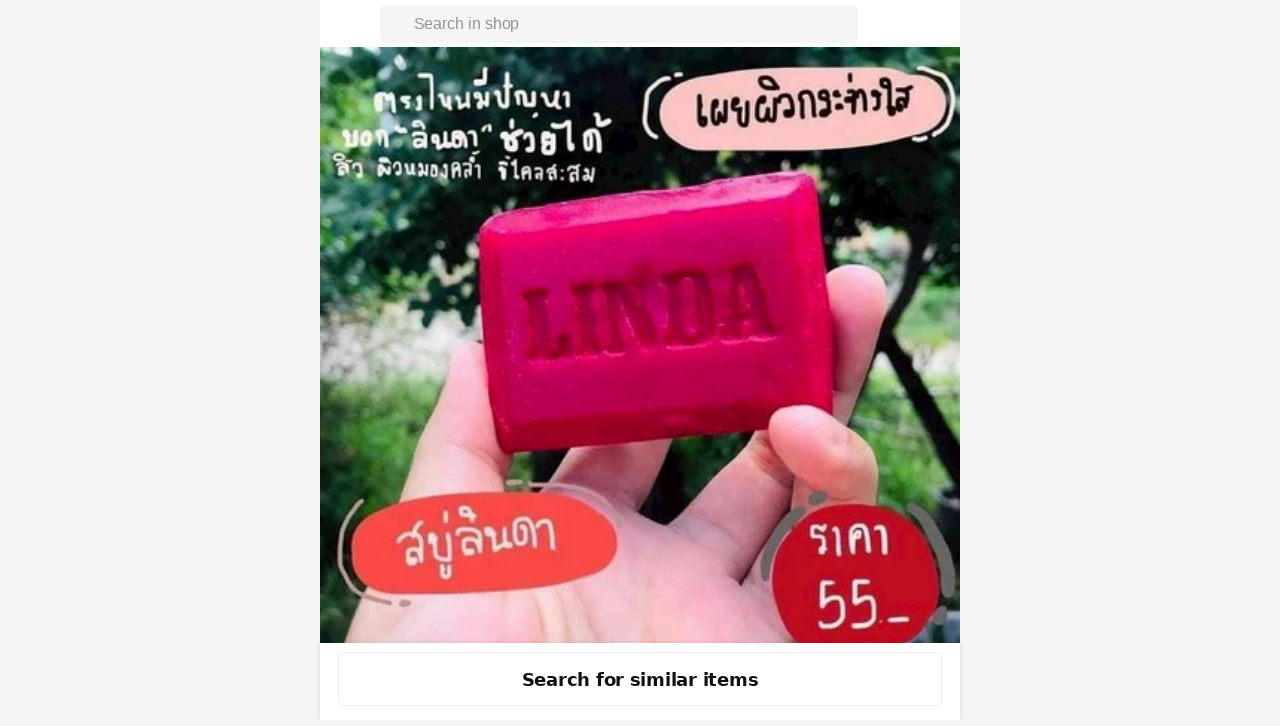

--- FILE ---
content_type: text/css
request_url: https://shopping-v2.line-scdn.net/2.2.7/_nuxt/_productId_.3gYDBggk.css
body_size: 378
content:
[data-v-523e1808] .product-description iframe,[data-v-523e1808] .product-description img{display:inline-block;margin:16px 0;width:100%}[data-v-523e1808] .product-description li,[data-v-523e1808] .product-description ol,[data-v-523e1808] .product-description ul{padding-left:1.5rem}[data-v-523e1808] .product-description li:before{display:inline-block;margin-left:-1.5rem;margin-right:.3rem;text-align:right;width:1.2rem}[data-v-523e1808] .product-description ol li{counter-increment:list}[data-v-523e1808] .product-description ol li:before{content:counter(list,decimal) ". "}[data-v-523e1808] .product-description ul li:before{content:"•"}


--- FILE ---
content_type: text/javascript
request_url: https://shopping-v2.line-scdn.net/2.2.7/_nuxt/DSQglqe4.js
body_size: 298
content:
import{e3 as o,aB as t,x as i}from"./CqEHdioK.js";const h={id:0,shopName:"",shopId:0,imgUrl:"",defaultTab:o.PRODUCT,productDisplay:"",searchId:"",premiumId:"",randomId:"",isShowGallery:!1,brandType:"",hasRlp:!1,conversion:{conversionId:"",purchaseConversionLabel:"",addtocartConversionLabel:""},vacation:{status:!1,startedAt:"",endedAt:""},sellerStatus:t.NORMAL,isTerminate:!1,isVacation:!1,friendCount:0,sortSoldOut:"NONE",lineTagId:"",hasGift:!1,hasMyPayment:!1,hasTrustBadge:!1,hasLineAdsConversion:!1,hasMessenger:!1,itemsSold:0},r={products:[],isFilterGift:!1},n=i("shopInfoShore",{state:()=>({shop:h,shopState:r}),getters:{getShopInfo:s=>s.shop,isShopTerminatedOrSuspend:s=>s.shop?.sellerStatus==="SUSPENDED"||s.shop?.isTerminate,isShopUnavailable(){return!this.shop?.hasMyPayment&&!this.isShopTerminatedOrSuspend},isShopVacation(){return this.shop?.hasMyPayment&&this.shop?.vacation?.status&&!this.isShopTerminatedOrSuspend},isShowLinePoint:s=>s.shop?.hasRlp,getShopState:s=>s.shopState,isShopSuspend(){return this.shop?.sellerStatus===t.SUSPENDED},shopInfoReady:()=>new Promise(s=>{n().$subscribe((e,a)=>{a.shop.id&&s()},{immediate:!0})})},actions:{setShop(s){const e=s.shopId?s.shopId:s.id||0;this.shop={...this.shop,...s,id:e}},setShopState(s){this.shopState=s}}});export{n as u};


--- FILE ---
content_type: text/javascript
request_url: https://shopping-v2.line-scdn.net/2.2.7/_nuxt/CHR49oI4.js
body_size: 446
content:
import{bf as r,cs as t,bb as o,l as s}from"./CqEHdioK.js";const u={ADD_WISH_LIST:"AddWishList"},d={VIEW_ITEM_DETAIL:"ViewItemDetail",ADD_TO_CART:"AddToCart",INITIATE_CHECKOUT:"InitiateCheckOut",PURCHASE:"Purchase",CONVERSION:"Conversion",PAGE_VIEW:"page_view"};function i(){const e=r.get("_ldtag");return e?JSON.parse(e)?.ldtag_cl??"":""}function C(){return{url:(location.href||"").substring(0,2048),title:document.title||"",referrer:document.referrer||""}}function a(){return r.get("__lt__cid")||""}function I(){const e=i(),n=a();return n||e?{browserId:n,...e&&{clickId:e}}:{}}function f(e){return{key:`conversion:send#hash=${t(e)}`,fire:()=>o(s().public.conversionApi,{path:"/conversion-api/v1/track-conversion",method:"POST",body:e,auth:!0})}}export{u as C,d as S,I as a,C as g,f as u};


--- FILE ---
content_type: text/javascript
request_url: https://shopping-v2.line-scdn.net/2.2.7/_nuxt/RtpdB5vD.js
body_size: 36
content:
import{cs as t,bb as i,l as r}from"./CqEHdioK.js";function p(o){return{key:`promotions:products#hash=${t(o)}`,fire:()=>i(r().public.scheduleProductApi,{path:"/spd/api/v1/promotions/best-price",method:"POST",body:o,auth:!0,redirectToMaintenance:!1,redirectToError:!1})}}function u(o,s=!1){return{key:`shop:${o.shopId}:promotions#hash=${t(o)}`,fire:()=>i(r().public.scheduleProductApi,{path:"/spd/api/v1/shops/:shopId/promotions",params:{shopId:o.shopId},query:{limit_products:o?.limitProducts??0,limit_promotions:o.limitPromotions??10,include_on_schedule:o.includeOnSchedule??!1},auth:!1,redirectToError:s})}}function d(o,s=!1){return{key:`promotions:${o.promotionId}:products#hash=${t(o)}`,fire:()=>i(r().public.scheduleProductApi,{path:"/spd/api/v1/promotions/:promotionId/products",params:{promotionId:o.promotionId},auth:!0,redirectToError:!1,fullPageLoading:s})}}export{u as a,d as b,p as u};


--- FILE ---
content_type: text/javascript
request_url: https://shopping-v2.line-scdn.net/2.2.7/_nuxt/DYCxAEi-.js
body_size: 426
content:
import{p as M,U as T,m as U,a as O,R as s,e8 as p,K as g}from"./CqEHdioK.js";import{_ as a}from"./DR44uOXs.js";function A(){const{$i18n:o}=M(),t=T(),f=U(),m=O(()=>f.name?.toString()||""),c={ended:{[s.MY_CART]:{title:o.t("storefront.modal.spd.promotion.ended.title"),content:o.t("storefront.modal.spd.promotion.ended.content"),confirm:o.t("storefront.modal.spd.promotion.ended.button")},[s.CHECKOUT]:{title:o.t("storefront.modal.spd.promotion.ended.title"),content:o.t("storefront.modal.spd.promotion.ended.validation.content"),confirm:o.t("storefront.modal.spd.promotion.ended.validation.button"),cancel:o.t("storefront.modal.spd.promotion.ended.validation.cancel")},[s.PRODUCT]:{title:o.t("storefront.modal.spd.promotion.ended.title"),content:o.t("storefront.modal.spd.promotion.ended.content"),confirm:o.t("storefront.modal.spd.promotion.ended.button")}},soldout:{[s.MY_CART]:{title:o.t("storefront.modal.spd.promotion.soldout.title"),content:o.t("storefront.modal.spd.promotion.soldout.validation.content"),confirm:o.t("storefront.modal.spd.promotion.soldout.button")},[s.CHECKOUT]:{title:o.t("storefront.modal.spd.promotion.soldout.title"),content:o.t("storefront.modal.spd.promotion.soldout.validation.content"),confirm:o.t("storefront.modal.spd.promotion.soldout.button")},[s.PRODUCT]:{title:o.t("storefront.modal.spd.promotion.soldout.title"),content:o.t("storefront.modal.spd.promotion.soldout.content"),confirm:o.t("storefront.modal.spd.promotion.soldout.button")}},reached:{[s.MY_CART]:{title:o.t("storefront.modal.spd.promotion.reached.purchase.limit.title"),content:o.t("storefront.modal.spd.promotion.reached.purchase.limit.my.content"),confirm:o.t("storefront.modal.spd.promotion.reached.purchase.limit.my.button")},[s.CHECKOUT]:{title:o.t("storefront.modal.spd.promotion.reached.purchase.limit.title"),content:o.t("storefront.modal.spd.promotion.reached.purchase.limit.place.order.content"),confirm:o.t("storefront.modal.spd.promotion.reached.purchase.limit.place.order.button"),cancel:o.t("storefront.modal.spd.promotion.reached.purchase.limit.place.order.cancel")},[s.PRODUCT]:{title:o.t("storefront.modal.spd.promotion.reached.purchase.limit.title"),content:o.t("storefront.modal.spd.promotion.reached.purchase.limit.content"),confirm:o.t("storefront.modal.spd.promotion.reached.purchase.limit.product.button"),cancel:o.t("storefront.modal.spd.promotion.reached.purchase.limit.product.cancel")}}};function u(r="",n=!0,e,i,l){const d=c.ended[r||m.value];t.open(a,{...d,props:l,showIconClose:!1,slot:p,slotProps:{width:140,height:140},onConfirm:()=>{e&&e(),n&&t.close()},onCancel:()=>{i&&i(),n&&t.close()}})}function h(r="",n=!0,e,i,l){const d=c.soldout[r||m.value];t.open(a,{...d,props:l,showIconClose:!1,slot:g,slotProps:{width:140,height:140},onConfirm:()=>{e&&e(),n&&t.close()},onCancel:()=>{i&&i(),n&&t.close()}})}function C(r="",n=!0,e,i,l){const d=c.reached[r||m.value];t.open(a,{...d,props:l,showIconClose:!1,slot:p,slotProps:{width:140,height:140},onConfirm:()=>{e&&e(),n&&t.close()},onCancel:()=>{i&&i(),n&&t.close()}})}function P(r=!0,n,e){t.open(a,{title:o.t("storefront.modal.spd.promotion.price.update.title"),content:o.t("storefront.modal.spd.promotion.price.update.content"),confirm:o.t("storefront.modal.spd.promotion.price.update.button"),showIconClose:!1,slot:p,slotProps:{width:140,height:140},onConfirm:()=>{n&&n(),r&&t.close()},onCancel:()=>{e&&e(),r&&t.close()}})}function b(r=!0,n,e){t.open(a,{title:o.t("storefront.modal.spd.promotion.price.available.title"),content:o.t("storefront.modal.spd.promotion.price.available.content"),confirm:o.t("storefront.modal.spd.promotion.price.available.button"),showIconClose:!1,slot:p,slotProps:{width:140,height:140},onConfirm:()=>{n&&n(),r&&t.close()},onCancel:()=>{e&&e(),r&&t.close()}})}function v(r,n=!0,e,i){const l=o.t("storefront.modal.spd.promotion.purchase.limit.title",{value:r.quantity}),d=o.t("storefront.modal.spd.promotion.purchase.limit.content",{value:r.limitQuantity}),w=m.value===s.PRODUCT?{confirm:o.t("storefront.modal.spd.promotion.purchase.limit.button"),cancel:o.t("storefront.modal.spd.promotion.purchase.limit.cancel")}:{confirm:o.t("storefront.modal.spd.promotion.purchase.limit.button")};t.open(a,{title:l,content:d,...w,showIconClose:!1,slot:p,slotProps:{width:140,height:140},onConfirm:()=>{e&&e(),n&&t.close()},onCancel:()=>{i&&i(),n&&t.close()}})}function R(){t.close()}return{openModalPromotionEnded:u,openModalPromotionSoldOut:h,openModalPromotionReachedPurchaseLimit:C,openModalPromotionPriceAvailable:b,openModalPromotionPriceUpdate:P,openModalPromotionPurchaseLimit:v,close:R}}export{A as u};


--- FILE ---
content_type: application/javascript
request_url: https://static.line-scdn.net/lui/edge/versions/1.15.1/lui-navigation-bar.js
body_size: 5382
content:
import { r, c as o, s, $, o as o$1 } from './luivendor.js';
import { e } from './ldsg-input.js';
import { a as menuStyleMixin, f as platformMixin, l as lifeCycleMixin, M as MENU_STYLES, e as shouldUseLaicon, h as canUseShrink, i as getLineVersion, p as propertyInvalid, P as PLATFORM } from './luishared.js';

const CUSTOM_ELEMENT_NAME = 'lui-navigation-bar';
const CUSTOM_ELEMENT_NAME_FOR_NAVIGATION_BACK = 'lui-navigation-back';
const CUSTOM_ELEMENT_NAME_FOR_ICON = 'lui-icon';
const DEFAULT_NAVIGATION_BAR_HEIGHT = '44px';
const LEVEL = {
    DEFAULT: 1,
    MAX: 2,
    MIN: 0,
};

function __decorate(decorators,target,key,desc){var c=arguments.length,r=c<3?target:desc===null?desc=Object.getOwnPropertyDescriptor(target,key):desc,d;if(typeof Reflect==="object"&&typeof Reflect.decorate==="function")r=Reflect.decorate(decorators,target,key,desc);else for(var i=decorators.length-1;i>=0;i--)if(d=decorators[i])r=(c<3?d(r):c>3?d(target,key,r):d(target,key))||r;return c>3&&r&&Object.defineProperty(target,key,r),r;}

var style = r `
  :host {
    --lui-navigation-bar-width: 100%;
    --lui-navigation-bar-height: ${o(DEFAULT_NAVIGATION_BAR_HEIGHT)};
    --lui-navigation-bar-z-index: 99;
    --lui-navigation-bar-center-max-width: 37.5%;
    /* --lui-navigation-bar-padding */
    /* --lui-navigation-bar-background-color */
    /* --lui-navigation-bar-color */

    position: fixed;
    top: 0;
    width: var(--lui-navigation-bar-width);
    z-index: var(--lui-navigation-bar-z-index);
    max-width: 100vw;
  }

  :host([menu-style='lightTranslucent']) {
    --liff-title-text-color: #ffffff;
    --liff-title-background-color: rgba(255, 255, 255, 0);
  }

  :host([menu-style='darkTranslucent']) {
    --liff-title-text-color: #ffffff;
    --liff-title-background-color: rgba(255, 255, 255, 0);
  }

  :host([menu-style='darkIcon']) {
    --liff-title-text-color: #ffffff;
    --liff-title-background-color: #000000;
  }

  .container {
    transition-property: height, max-height;
    transition-duration: 0.4s;
    transition-timing-function: cubic-bezier(0.42, 0, 0.58, 1);
    width: 100%;
    font-family: /* English */ -apple-system, BlinkMacSystemFont, 'Segoe UI',
      'Roboto', 'Ubuntu', 'Helvetica Neue', 'Helvetica', 'Arial',
      /* other languages */ 'Hiragino Sans', 'PingFang TC', 'Thonburi',
      'Noto Sans', 'Noto Sans CJK JP', 'Noto Sans CJK KR', 'Noto Sans CJK TC',
      sans-serif;
    height: var(--lui-navigation-bar-height);
    max-height: var(--lui-navigation-bar-height);
    padding-top: constant(safe-area-inset-top); /* iOS 11.0-11.2 */
    padding-top: env(safe-area-inset-top); /* iOS 11.2+ */
  }

  .container:after {
    display: block;
    content: '';
    clear: both;
  }

  .left,
  .center,
  .right {
    height: var(--lui-navigation-bar-height);
    max-height: var(--lui-navigation-bar-height);
    display: flex;
    align-items: center;
  }

  .left {
    transform-origin: center;
    transition-property: opacity, transform;
    transition: 0.4s cubic-bezier(0.42, 0, 0.58, 1);
    opacity: 1;
    position: relative;
    z-index: 1;
    padding-left: var(--lui-navigation-bar-padding, 18px);
    justify-content: flex-start;
    // font-size: 24px;
  }

  .right {
    transform-origin: center;
    transition-property: opacity, transform;
    transition: 0.4s cubic-bezier(0.42, 0, 0.58, 1);
    opacity: 1;
    position: relative;
    z-index: 1;
    padding-right: var(--lui-navigation-bar-padding, 18px);
    justify-content: flex-end;
    font-size: 24px;
  }

  .center {
    transform-origin: center;
    transition: all 0.4s cubic-bezier(0.42, 0, 0.58, 1);
    width: 100%;
    min-width: 0;
    font-size: 17px;
    font-weight: bold;
  }

  .wrapper {
    display: inline-block;
    max-width: var(--lui-navigation-bar-center-max-width);
    max-height: var(--lui-navigation-bar-height);
    line-height: var(--lui-navigation-bar-height);
    overflow: hidden;
    white-space: nowrap;
    text-overflow: ellipsis;
  }

  .container[data-shrink='true'] {
    --lui-navigation-bar-height: 34px !important;
  }
  .container.is-android[data-shrink='true'] {
    padding: var(--android-safe-area-inset-top, 0px) 0px 0px !important;
  }
  .container[data-shrink='true'] > .center {
    --lui-navigation-bar-height: 34px !important;
    font-size: 11px;
  }
  .container[data-shrink='true'] > .left,
  .container[data-shrink='true'] > .right {
    opacity: 0;
    user-select: none;
    pointer-events: none;
    transform: scale(calc(11 / 17));
  }

  .container.plain {
    color: var(
      --lui-navigation-bar-color,
      var(--liff-title-text-color, #000000)
    );
    background-color: var(
      --lui-navigation-bar-background-color,
      var(--liff-title-background-color, #ffffff)
    );
  }

  .container.light {
    color: var(
      --lui-navigation-bar-color,
      var(--liff-title-text-color, #000000)
    );
    background-color: var(
      --lui-navigation-bar-background-color,
      var(--liff-title-background-color, #ffffff)
    );
  }

  .container.lightTranslucent {
    color: var(
      --lui-navigation-bar-color,
      var(--liff-title-text-color, #ffffff)
    );
    background-color: var(
      --lui-navigation-bar-background-color,
      var(--liff-title-background-color, rgba(255, 255, 255, 0))
    );
  }

  .container.darkTranslucent {
    color: var(
      --lui-navigation-bar-color,
      var(--liff-title-text-color, #ffffff)
    );
    background-color: var(
      --lui-navigation-bar-background-color,
      var(--liff-title-background-color, rgba(255, 255, 255, 0))
    );
  }

  .container.lightIcon {
    color: var(
      --lui-navigation-bar-color,
      var(--liff-title-text-color, #000000)
    );
    background-color: var(
      --lui-navigation-bar-background-color,
      var(--liff-title-background-color, #ffffff)
    );
  }

  .container.darkIcon {
    color: var(
      --lui-navigation-bar-color,
      var(--liff-title-text-color, #ffffff)
    );
    background-color: var(
      --lui-navigation-bar-background-color,
      var(--liff-title-background-color, #000000)
    );
  }

  slot[name='center']::slotted(*),
  .title {
    display: inline;
    margin: 0;
    padding: 0;
    border: 0;
    outline: 0;
    font-weight: inherit;
    font-style: inherit;
    font-size: 100%;
    font-family: inherit;
    vertical-align: middle;
  }

  ::slotted(img) {
    object-fit: contain;
  }

  ::slotted(a) {
    text-decoration: none;
    color: rgb(0, 122, 255);
  }

  /* iOS related implementation */

  /*
   * From LUI 1.5.0, we also need to start to support android safe area in universal design
   * because CP may want to use this design even if users are using Android devices
   */
  .container.is-universal {
    /* iOS 11.0-11.2 */
    padding-top: calc(
      var(--android-safe-area-inset-top, 0px) + constant(safe-area-inset-top)
    );
  }

  /* iOS 11.2+ */
  @supports (padding-top: env(safe-area-inset-top)) {
    .container.is-universal {
      padding-top: calc(
        var(--android-safe-area-inset-top, 0px) + env(safe-area-inset-top)
      );
    }
  }

  .container.is-universal .left {
    float: left;
  }

  .container.is-universal .right {
    float: right;
  }

  .container.is-universal .center {
    position: absolute;
    justify-content: center;
  }

  /* LUI 1.1 level related settings for iOS */

  .container.is-universal[data-level='1'] .left {
    width: 60px;
  }

  .container.is-universal[data-level='1'] .right {
    width: 60px;
  }

  .container.is-universal[data-level='1'] .center {
    --lui-navigation-bar-center-max-width: calc(100% - (60px * 2));
  }

  .container.is-universal[data-level='2'] .left {
    width: 96px;
  }

  .container.is-universal[data-level='2'] .right {
    width: 96px;
  }

  .container.is-universal[data-level='2'] .center {
    --lui-navigation-bar-center-max-width: calc(100% - (96px * 2));
  }

  /* LUI 1.2 level settings for LightIcon/DarkIcon iOS */

  .container.is-universal.lightIcon[data-level='1'] .left,
  .container.is-universal.darkIcon[data-level='1'] .left {
    padding-left: var(--lui-navigation-bar-padding, 4px);
    width: 40px;
  }

  .container.is-universal.lightIcon[data-level='1'] .right,
  .container.is-universal.darkIcon[data-level='1'] .right {
    padding-right: var(--lui-navigation-bar-padding, 4px);
    width: 40px;
  }

  .container.is-universal.lightIcon[data-level='1'] .center,
  .container.is-universal.darkIcon[data-level='1'] .center {
    --lui-navigation-bar-center-max-width: calc(
      100% - (40px * 2) - (var(--lui-navigation-bar-padding, 4px) * 2)
    ); /* icon size = 40px + padding = 4px */
  }

  .container.is-universal.lightIcon[data-level='2'] .left,
  .container.is-universal.darkIcon[data-level='2'] .left {
    padding-left: var(--lui-navigation-bar-padding, 4px);
    width: 80px;
  }

  .container.is-universal.lightIcon[data-level='2'] .right,
  .container.is-universal.darkIcon[data-level='2'] .right {
    padding-right: var(--lui-navigation-bar-padding, 4px);
    width: 80px;
  }

  .container.is-universal.lightIcon[data-level='2'] .center,
  .container.is-universal.darkIcon[data-level='2'] .center {
    --lui-navigation-bar-center-max-width: calc(
      100% - (80px * 2) - (var(--lui-navigation-bar-padding, 4px) * 2)
    ); /* icon size = 40px + 40px + padding = 4px */
  }

  /* Android related implementation */

  /* LUI 1.1 level related settings for android */
  /* for older version of menuStyle, the style should be the same with iOS */

  /*
   * Because at first when we are going to introduce these new menu styles into LINE application,
   * our Android version was not with the same height of iOS version, we need to add this special
   * padding to make them look the same.
   *
   * "plain" & "light" & "lightTranslucent" & "darkTranslucent"
   */
  .container.is-android {
    padding: 4px 0;
  }

  .container.is-android .left {
    float: left;
  }

  .container.is-android .right {
    float: right;
  }

  .container.is-android .center {
    position: absolute;
    justify-content: center;
  }

  .container.is-android[data-level='1'] .left {
    width: 60px;
  }

  .container.is-android[data-level='1'] .right {
    width: 60px;
  }

  .container.is-android[data-level='1'] .center {
    --lui-navigation-bar-center-max-width: calc(100% - (60px * 2));
  }

  .container.is-android[data-level='2'] .left {
    width: 96px;
  }

  .container.is-android[data-level='2'] .right {
    width: 96px;
  }

  .container.is-android[data-level='2'] .center {
    --lui-navigation-bar-center-max-width: calc(100% - (96px * 2));
  }

  .container.is-android.light,
  .container.is-android.lightTranslucent,
  .container.is-android.darkTranslucent,
  .container.is-universal.light[data-real-platform="android"], /* 1.7.0, iOS design on android */
  .container.is-universal.lightTranslucent[data-real-platform="android"],
  .container.is-universal.darkTranslucent[data-real-platform="android"] {
    padding: 4px 0;

    /*
     * LUI 1.3.1+
     *
     * From Android 10.16.0+, all the FullFlex related menuStyle
     * light & lightTranslucent & darkTranslucent & lightIcon & darkIcon
     * will make the status bar invisible, there are some limitations
     * so LUI cant receive the "safe-area-inset-top" value.
     *
     * In order to solve this, android team provides another new CSS variable which is the max height
     * of status bar and notch bar.
     *
     * Note, this CSS variable is only used for any view without status bar in Android.
     */
    padding-top: calc(
      var(--android-safe-area-inset-top, 0px) + 4px
    ); /* height of android is 44px + 4px + (4px + safe-area-inset-top) */
  }

  /* LUI 1.2 level settings for LightIcon/DarkIcon android */

  .container.is-android.darkIcon,
  .container.is-android.lightIcon,
  .container.is-universal.darkIcon[data-real-platform="android"], /* 1.7.0, iOS design on android */
  .container.is-universal.lightIcon[data-real-platform="android"] {
    display: flex;
    padding: 6px 0; /* height of android is 44px + 6px + 6px = 56px */

    /*
     * LUI 1.3.1+
     *
     * From Android 10.16.0+, all the FullFlex related menuStyle
     * light & lightTranslucent & darkTranslucent & lightIcon & darkIcon
     * will make the status bar invisible, there are some limitations
     * so LUI cant receive the "safe-area-inset-top" value.
     *
     * In order to solve this, android team provides another new CSS variable which is the max height
     * of status bar and notch bar.
     *
     * Note, this CSS variable is only used for any view without status bar in Android.
     */
    padding-top: calc(
      var(--android-safe-area-inset-top, 0px) + 6px
    ); /* height of android is 44px + 6px + (6px + safe-area-inset-top) */
  }

  .container.is-android.darkIcon .left,
  .container.is-android.lightIcon .left {
    width: auto;
  }

  .container.is-android.darkIcon .right,
  .container.is-android.lightIcon .right {
    width: auto;
  }

  .container.is-android.darkIcon .center,
  .container.is-android.lightIcon .center {
    position: relative;
    justify-content: flex-start;
    margin-left: 12px;
  }

  .container.is-android.darkIcon .wrapper,
  .container.is-android.lightIcon .wrapper {
    max-width: 100%;
  }

  .container.is-android.lightIcon[data-level='1'] .left,
  .container.is-android.darkIcon[data-level='1'] .left {
    padding-left: var(--lui-navigation-bar-padding, 4px);
  }

  .container.is-android.lightIcon[data-level='1'] .right,
  .container.is-android.darkIcon[data-level='1'] .right {
    padding-right: calc(
      40px + var(--lui-navigation-bar-padding, 4px)
    ); /* icon size = 40px + padding = 4px */
  }

  .container.is-android.lightIcon[data-level='2'] .left,
  .container.is-android.darkIcon[data-level='2'] .left {
    padding-left: var(--lui-navigation-bar-padding, 4px);
  }

  .container.is-android.lightIcon[data-level='2'] .right,
  .container.is-android.darkIcon[data-level='2'] .right {
    padding-right: calc(
      40px + 40px + var(--lui-navigation-bar-padding, 4px)
    ); /* icon size = 40px + 40px + padding = 4px */
  }

  /* 1.7.0, android design on ios */
  .container.is-android.light[data-real-platform='universal'],
  .container.is-android.lightTranslucent[data-real-platform='universal'],
  .container.is-android.darkTranslucent[data-real-platform='universal'],
  .container.is-android.darkIcon[data-real-platform='universal'],
  .container.is-android.lightIcon[data-real-platform='universal'] {
    /* iOS 11.0-11.2 */
    padding-top: calc(
      var(--android-safe-area-inset-top, 0px) + constant(safe-area-inset-top)
    );
    padding-bottom: 0;
  }

  /* iOS 11.2+ */
  @supports (padding-top: env(safe-area-inset-top)) {
    /* 1.7.0, android design on ios */
    .container.is-android.light[data-real-platform='universal'],
    .container.is-android.lightTranslucent[data-real-platform='universal'],
    .container.is-android.darkTranslucent[data-real-platform='universal'],
    .container.is-android.darkIcon[data-real-platform='universal'],
    .container.is-android.lightIcon[data-real-platform='universal'] {
      padding-top: calc(
        var(--android-safe-area-inset-top, 0px) + env(safe-area-inset-top)
      );
      padding-bottom: 0;
    }
  }

  @media (prefers-reduced-motion) {
    .container,
    .left,
    .center,
    .right {
      transition: none;
    }
  }
`;

const BaseClass = menuStyleMixin(platformMixin(lifeCycleMixin(s)));
/**
 * LUI Navigation Bar
 *
 * @element lui-navigation-bar
 *
 * @slot left - This is the slot to put buttons in the left part
 * @slot center - This is the slot to put title
 * @slot right - This is the slot to put buttons in the right part
 *
 * @cssprop [--lui-navigation-bar-width=100%]
 * @cssprop [--lui-navigation-bar-height=44px]
 * @cssprop [--lui-navigation-bar-z-index=99]
 * @cssprop [--lui-navigation-bar-center-max-width=37.5%]
 * @cssprop [--lui-navigation-bar-background-color]
 * @cssprop [--lui-navigation-bar-padding]
 * @cssprop [--lui-navigation-bar-color]
 */
class LUINavigationBar extends BaseClass {
    constructor() {
        super();
        /**
         * This is the title that you want to show.
         * @attr
         * @type {String}
         */
        this.title = '';
        this._level = LEVEL.DEFAULT;
        /**
         * @attr
         * @type {Boolean}
         * @default false
         */
        this.shrinkable = false;
        /**
         * @attr
         * @type {Boolean}
         * @default false
         */
        this.shrink = false;
        this._scrollTop = document.body.scrollTop || document.documentElement.scrollTop || 0;
        this._touchStart = 0;
        this._delayOver = false;
        this._getFilteredElementsByTagName = (tagName) => {
            var _a;
            const slots = (_a = this.shadowRoot) === null || _a === void 0 ? void 0 : _a.querySelectorAll('slot');
            return [].map
                .call(slots, (slot) => {
                const nodes = slot.assignedNodes({ flatten: true });
                return nodes.map((node) => {
                    let targetNodes = [];
                    if (node.tagName === tagName.toUpperCase()) {
                        targetNodes.push(node);
                    }
                    else {
                        const foundChildren = node.querySelectorAll(tagName);
                        targetNodes = [].slice.call(foundChildren);
                    }
                    return targetNodes;
                });
            })
                .flat(2);
        };
        this._getLaiconAndNavigationBack = () => {
            var _a;
            const slots = (_a = this.shadowRoot) === null || _a === void 0 ? void 0 : _a.querySelectorAll('slot');
            return [].map
                .call(slots, (slot) => {
                const nodes = slot.assignedNodes({ flatten: true });
                return nodes.map((node) => {
                    let targetNodes = [];
                    if (node.hasAttribute('data-laicon-version') ||
                        node.tagName.toLowerCase() === 'lui-navigation-back') {
                        targetNodes.push(node);
                    }
                    else {
                        const foundChildren = node.querySelectorAll(`svg[data-laicon-version]`);
                        targetNodes = [].slice.call(foundChildren);
                    }
                    return targetNodes;
                });
            })
                .flat(2);
        };
        this._getFilteredLUINavigationBackElements = () => {
            return this._getFilteredElementsByTagName(CUSTOM_ELEMENT_NAME_FOR_NAVIGATION_BACK);
        };
        this._updateLUIBackButtons = () => {
            const backButtons = this._getFilteredLUINavigationBackElements();
            [].forEach.call(backButtons, (backButton) => {
                backButton.setAttribute('menu-style', this.menuStyle);
            });
        };
        this._updateIcons = () => {
            let color;
            switch (this.menuStyle) {
                case MENU_STYLES.DARK_TRANSLUCENT:
                case MENU_STYLES.DARK_ICON:
                    color = '#ffffff';
                    break;
                default:
                    color = '#111111';
                    break;
            }
            if (shouldUseLaicon()) {
                const icons = this._getLaiconAndNavigationBack();
                [].forEach.call(icons, (icon) => {
                    icon.setAttribute('style', `fill: var(--liff-title-text-color, ${color})`);
                });
            }
            else {
                const icons = this._getFilteredElementsByTagName(CUSTOM_ELEMENT_NAME_FOR_ICON);
                [].forEach.call(icons, (icon) => {
                    icon.setAttribute('color', `var(--liff-title-text-color, ${color})`);
                });
            }
        };
        this._updateShrink = () => {
            const isSupportedMenuStyle = this.menuStyle === MENU_STYLES.LIGHT_ICON || this.menuStyle === MENU_STYLES.DARK_ICON;
            if (!isSupportedMenuStyle || !canUseShrink() || !this.shrinkable || this._scrollTop < 0 || !this._delayOver) {
                return;
            }
            const st = document.scrollingElement ? document.scrollingElement.scrollTop : document.documentElement.scrollTop;
            const isScrollDown = this._scrollTop < st;
            const isThresholdSatisfied = Math.abs(this._touchStart - st) >= 24;
            const isEnough = st >= 24;
            // prevent Safari overscroll bounce
            if (document.body.clientHeight - document.documentElement.scrollTop - window.innerHeight <= 0) {
                this._scrollTop = st <= 0 ? 0 : st;
                return;
            }
            // Trigger 1. navbar should not be shrinked < 24px
            if (!isEnough && this.shrink) {
                this._handleExpand();
                this._scrollTop = st <= 0 ? 0 : st;
                return;
            }
            // Trigger 2. threshold(delta-y) should be over or eqt 24px
            // with JavaScript, we can not get delta-y so we handle it by saving scrollTop value on touchstart and figuring out offset
            if (isThresholdSatisfied) {
                if (isEnough && isScrollDown && !this.shrink) {
                    this._handleShrink();
                }
                else if (isEnough && !isScrollDown && this.shrink) {
                    this._handleExpand();
                }
            }
            this._scrollTop = st <= 0 ? 0 : st;
        };
        this._handleShrink = () => {
            if (getLineVersion()) {
                location.href = "liff://navigationui/collapse";
            }
            this.requestUpdate();
            this.shrink = true;
        };
        this._handleExpand = () => {
            if (getLineVersion()) {
                location.href = "liff://navigationui/expand";
            }
            this.requestUpdate();
            this.shrink = false;
        };
        this._handleTouchStart = () => {
            const st = document.scrollingElement ? document.scrollingElement.scrollTop : document.body.scrollTop || document.documentElement.scrollTop;
            this._touchStart = st;
        };
        this._shrinkHeader = () => {
            this._updateShrink();
        };
        this._delay = () => {
            setTimeout(() => {
                this._delayOver = true;
            }, 5000);
        };
        this._handleBfcache = (event) => {
            // if bfcache enabled,
            if (!event.persisted) {
                return;
            }
            this._delayOver = false;
            setTimeout(() => {
                this._delayOver = true;
            }, 1000);
        };
        this._getCenterTemplate = (title) => {
            if (title) {
                return $ ` <h1 class="title">${title}</h1> `;
            }
            return $ ` <slot name="center"></slot> `;
        };
        this._shrinkHeader = this._shrinkHeader.bind(this);
        this._updateShrink = this._updateShrink.bind(this);
        // default values
        this.title = '';
        this.level = LEVEL.DEFAULT;
        this.shrinkable = false;
        this.shrink = false;
        this.menuStyle = MENU_STYLES.LIGHT;
        this._scrollTop =
            document.body.scrollTop || document.documentElement.scrollTop;
    }
    /**
     * Based on the scenario, you need to set related levels to have correct paddings.
     * The behavior of level is different than universal and android design,
     * so please check the behavior before using it.
     * @attr
     * @type {Number}
     * @default 1
     */
    get level() {
        return this._level;
    }
    set level(value) {
        if (value <= LEVEL.MAX && value >= LEVEL.MIN) {
            const oldLevel = this.level;
            this._level = value;
            this.requestUpdate('level', oldLevel);
        }
        else {
            propertyInvalid(CUSTOM_ELEMENT_NAME, 'level');
        }
    }
    static get styles() {
        return [style];
    }
    connectedCallback() {
        super.connectedCallback();
        this._delay();
        window.addEventListener('pageshow', this._handleBfcache);
        window.addEventListener('scroll', this._shrinkHeader);
        window.addEventListener('touchstart', this._handleTouchStart);
    }
    disconnectedCallback() {
        window.removeEventListener('pageshow', this._handleBfcache);
        window.removeEventListener('scroll', this._shrinkHeader);
        window.removeEventListener('touchstart', this._handleTouchStart);
        super.disconnectedCallback();
    }
    updated(changedProperties) {
        super.updated(changedProperties);
        this._updateLUIBackButtons();
        this._updateIcons();
    }
    render() {
        const renderAs = this._getDetectedPlatform();
        const realPlatform = this._getRealPlatform();
        const containerClass = o$1({
            container: true,
            [this.menuStyle]: true,
            'is-universal': renderAs === PLATFORM.UNIVERSAL,
            'is-android': renderAs === PLATFORM.ANDROID,
        });
        return $ `
      <section
        class="${containerClass}"
        data-level="${this.level}"
        data-real-platform="${realPlatform}"
        data-shrink="${this.shrink}"
      >
        <div class="left">
          <slot name="left"></slot>
        </div>
        <div class="center">
          <div class="wrapper">${this._getCenterTemplate(this.title)}</div>
        </div>
        <div class="right">
          <slot name="right"></slot>
        </div>
      </section>
    `;
    }
}
__decorate([
    e({ type: String, reflect: true })
], LUINavigationBar.prototype, "title", void 0);
__decorate([
    e({ type: Number, reflect: true })
], LUINavigationBar.prototype, "level", null);
__decorate([
    e({ type: Boolean, attribute: 'shrinkable', reflect: true })
], LUINavigationBar.prototype, "shrinkable", void 0);
__decorate([
    e({ type: Boolean, attribute: 'shrink', reflect: true })
], LUINavigationBar.prototype, "shrink", void 0);

if (!customElements.get(CUSTOM_ELEMENT_NAME)) {
    customElements.define(CUSTOM_ELEMENT_NAME, LUINavigationBar);
}

export { CUSTOM_ELEMENT_NAME, DEFAULT_NAVIGATION_BAR_HEIGHT, LUINavigationBar };


--- FILE ---
content_type: text/javascript
request_url: https://shopping-v2.line-scdn.net/2.2.7/_nuxt/B1XhQJdt.js
body_size: 2114
content:
import{em as w,d as _,o as a,b as s,i as o,h as r,Z as t,bD as u,e as l,t as h,f as i,w as C,j as T,$,s as z,en as S,eo as B,ep as F,eq as j,er as M,es as I,cT as L,et as N,eu as V,ev as W,ew as A,ex as D,ey as q}from"./CqEHdioK.js";const E=d=>(D("data-v-903169bf"),d=d(),q(),d),H=["aria-selected","aria-disabled"],P=E(()=>o("div",{class:"pointer-events-none absolute inset-0 z-10 rounded-7px"},null,-1)),R={key:0,class:"absolute top-0 left-0 z-10 h-full w-full bg-primary-white/50"},Z={class:"couponcontent flex grow flex-col w-full h-full self-start"},G={key:0},J={class:"flex-1 flex justify-between items-end"},K={class:"flex flex-col"},O={key:0,class:"z-1 group relative rounded-b-7px bg-primary-white ring-1 ring-inset ring-black/5"},Q={class:"select-text flex gap-0.5 items-center"},U={key:0,class:"bg-inherit p-3 text-2xs"},X={key:1,class:"-mt-2 bg-primary-white p-3 pt-5 text-2xs rounded-b-7px border-t-0 border border-black/10"},Y=_({inheritAttrs:!1,__name:"CouponCard",props:{color:{default:"shop"},badgeTitle:{},badgeClass:{},footerColor:{default:"info"},footerClass:{},buttonText:{},class:{},disabled:{type:Boolean},stampType:{},locale:{default:"th"},size:{default:"large"},secretCoupon:{},couponTitle:{},active:{type:Boolean,default:!1},isClickWarning:{type:Boolean,default:!1}},emits:["click","mouseenter","click:button","mouseenter:button","click:warning"],setup(d,{emit:m}){const c=d,p=m,{cva:b,cx:f}=W({hooks:{onComplete:e=>A(e)}}),x=b({base:["relative rounded-7px aria-disabled:bg-gray-100 ring-transparent cursor-pointer aria-disabled:cursor-auto text-black text-base",'[&_.conpontitle>*:nth-child(1)]:font-bold [&[aria-disabled="true"]_.conpontitle>*:nth-child(1)]:text-gray-400','[&_.conpontitle>*:nth-child(2)]:text-2xs [&_.conpontitle>*:nth-child(2)]:font-medium [&[aria-disabled="true"]_.conpontitle>*:nth-child(2)]:text-gray-400','[&_.couponcontent>*:nth-child(2)]:text-2xs [&_.couponcontent>*:nth-child(2)]:font-medium [&[aria-disabled="true"]_.couponcontent>*:nth-child(2)]:text-gray-400','[&_.couponcontent>*:nth-child(3)]:text-2xs [&_.couponcontent>*:nth-child(3)]:font-medium [&[aria-disabled="true"]_.couponcontent>*:nth-child(3)]:text-gray-400'],variants:{color:{shop:["ring-black/5 aria-selected:ring-primary-green","aria-disabled:ring-gray-250",'[&_.coupon-card]:bg-background-green [&[aria-disabled="true"]_.coupon-card]:bg-gray-100',"[&_.conpontitle>*:nth-child(1)]:text-primary-green","[&_.conpontitle>*:nth-child(2)]:text-primary-green","[&_.couponcontent>*:nth-child(2)]:text-primary-green","[&_.couponcontent>*:nth-child(3)]:text-gray-600"],LS:["ring-black/5 aria-selected:ring-primary-purple","aria-disabled:ring-gray-250",'[&_.coupon-card]:bg-background-purple [&[aria-disabled="true"]_.coupon-card]:bg-gray-100',"[&_.conpontitle>*:nth-child(1)]:text-primary-purple","[&_.conpontitle>*:nth-child(2)]:text-primary-purple","[&_.couponcontent>*:nth-child(2)]:text-primary-purple","[&_.couponcontent>*:nth-child(3)]:text-gray-600"],shipping:["ring-black/5 aria-selected:ring-primary-orange","aria-disabled:ring-gray-250",'[&_.coupon-card]:bg-background-peach [&[aria-disabled="true"]_.coupon-card]:bg-gray-100',"[&_.conpontitle>*:nth-child(1)]:text-primary-orange","[&_.conpontitle>*:nth-child(2)]:text-primary-orange","[&_.couponcontent>*:nth-child(2)]:text-primary-orange","[&_.couponcontent>*:nth-child(3)]:text-gray-600"]},stampType:{expired:null,fully_redeemed:null,used:null,none:null},locale:{en:null,th:null}}}),y=b({base:"couponbadge text-2xs font-medium rounded-full px-1 w-fit",variants:{color:{shop:["bg-primary-green","text-primary-white"],LS:["bg-primary-purple","text-primary-white"],shipping:["bg-primary-orange","text-primary-white"]}}}),k=b({base:"secretbadge text-2xs font-medium rounded-full px-1 w-fit bg-primary-white ring-1 aria-disabled:ring-gray-250",variants:{color:{shop:["ring-primary-green","text-primary-green"],LS:["ring-primary-purple","text-primary-purple"],shipping:["ring-primary-orange","text-primary-orange"]}}}),v=b({base:"text-2xs font-medium flex select-none rounded-b-7px px-2 py-1 cursor-pointer justify-between last:cursor-auto",variants:{color:{warning:["bg-role-warning-alt2","text-role-warning"],info:["bg-cyan-900","text-primary-white"]}}});return(e,n)=>(a(),s("div",{class:t(l(x)({color:e.color,class:c.class})),"aria-selected":e.active,"aria-disabled":e.disabled},[P,o("div",L({class:["coupon-card","relative flex overflow-hidden ring-inset ring-inherit h-full rounded-t-7px","before:absolute before:top-0 before:z-20 before:-translate-x-1/2 before:-translate-y-1/2 before:rounded-full before:bg-[var(--background-color,#FFF)] before:ring-inherit before:p-1",!e.$slots.footer&&"rounded-7px after:absolute after:top-full after:z-20 after:-translate-y-1/2 after:translate-x-1/2 after:rounded-full after:bg-[var(--background-color,#FFF)] after:ring-inherit after:p-1",e.active?`ring-2 before:ring-2 ${!e.$slots.footer&&"after:ring-2"}`:`ring-1 before:ring-1 ${!e.$slots.footer&&"after:ring-1"}`,e.size==="large"?"before:left-24 after:left-88px":"before:left-88px after:left-20"].join(" ")},e.$attrs,{onMouseenter:n[2]||(n[2]=g=>p("mouseenter")),onClick:n[3]||(n[3]=g=>p("click"))}),[!e.disabled&&e.$slots.footer&&!e.active?(a(),s("div",R)):r("",!0),o("div",{class:t(["absolute top-0 z-10 h-full border-l border-dashed border-black/10 bg-transparent",e.size==="large"?"left-24":"left-88px"])},null,2),o("div",{class:t(["conpontitle flex flex-col justify-center items-center text-center p-2",e.size==="large"?"w-24 [&>*:nth-child(1)]:text-base":"w-88px [&>*:nth-child(1)]:text-sm"])},[u(e.$slots,"coupon-title",{},void 0,!0)],2),o("div",{class:t(["flex-1 flex items-end gap-3",e.size==="large"?"p-3":"p-2"])},[o("div",Z,[o("div",{class:t(["flex gap-1",e.couponTitle?"mb-1":"mb-2.5"])},[o("span",{class:t(l(y)({color:c.color,class:c.badgeClass}))},h(e.badgeTitle),3),e.secretCoupon?(a(),s("span",{key:0,class:t(l(k)({color:c.color,class:c.badgeClass}))},h(e.secretCoupon),3)):r("",!0)],2),o("div",{class:t({"mb-0.5":e.couponTitle&&e.buttonText&&!e.disabled,"mb-2":e.couponTitle&&(!e.buttonText||e.disabled)})},[e.couponTitle?(a(),s("span",G,h(e.couponTitle),1)):r("",!0)],2),o("div",J,[o("div",K,[u(e.$slots,"coupon-detail",{},void 0,!0)]),o("div",null,[e.buttonText&&!e.disabled?(a(),i(z,{key:0,variant:"outlined",size:"sm",class:"disabled:hidden disabled:last:flex whitespace-nowrap",disabled:e.disabled||!!e.$slots.footer&&!e.active,onClick:n[0]||(n[0]=$(g=>p("click:button"),["stop"])),onMouseenter:n[1]||(n[1]=g=>p("mouseenter:button"))},{default:C(()=>[T(h(e.buttonText),1)]),_:1},8,["disabled"])):r("",!0)])])]),e.locale==="en"&&e.stampType==="expired"?(a(),i(l(S),{key:0,class:t(["absolute bottom-0 right-0 mr-3",e.size==="large"?"mb-6":"mb-3"]),width:54,height:46},null,8,["class"])):r("",!0),e.locale==="th"&&e.stampType==="expired"?(a(),i(l(B),{key:1,class:t(["absolute bottom-0 right-0 mr-3",e.size==="large"?"mb-6":"mb-3"]),width:54,height:46},null,8,["class"])):r("",!0),e.locale==="en"&&e.stampType==="used"?(a(),i(l(F),{key:2,class:t(["absolute bottom-0 right-0 mr-3",e.size==="large"?"mb-6":"mb-3"]),width:54,height:46},null,8,["class"])):r("",!0),e.locale==="th"&&e.stampType==="used"?(a(),i(l(j),{key:3,class:t(["absolute bottom-0 right-0 mr-3",e.size==="large"?"mb-6":"mb-3"]),width:54,height:46},null,8,["class"])):r("",!0),e.locale==="en"&&e.stampType==="fully_redeemed"?(a(),i(l(M),{key:4,class:t(["absolute bottom-0 right-0 mr-3",e.size==="large"?"mb-6":"mb-3 "]),width:100,height:46},null,8,["class"])):r("",!0),e.locale==="th"&&e.stampType==="fully_redeemed"?(a(),i(l(I),{key:5,class:t(["absolute bottom-0 right-0 mr-3",e.size==="large"?"mb-6":"mb-3"]),width:54,height:46},null,8,["class"])):r("",!0)],2)],16),e.$slots.footer?(a(),s("details",O,[o("summary",{class:t(l(v)({color:e.footerColor,class:l(f)("group-[[open]]:rounded-b-none",c.footerClass)})),onClick:n[4]||(n[4]=g=>e.isClickWarning&&p("click:warning"))},[o("p",Q,[u(e.$slots,"footer",{},void 0,!0)]),e.isClickWarning?(a(),i(l(N),{key:0,width:"16",height:"16",class:t(e.footerColor==="warning"?"text-role-warning":"text-primary-white")},null,8,["class"])):e.$slots.expanded?(a(),i(l(V),{key:1,width:"16",height:"16",class:t(["group-[[open]]:rotate-180",e.footerColor==="warning"?"text-role-warning":"text-primary-white"])},null,8,["class"])):r("",!0)],2),e.$slots.expanded?(a(),s("div",U,[u(e.$slots,"expanded",{},void 0,!0)])):r("",!0)])):r("",!0),e.$slots["force-expanded"]?(a(),s("div",X,[u(e.$slots,"force-expanded",{},void 0,!0)])):r("",!0)],10,H))}}),te=w(Y,[["__scopeId","data-v-903169bf"]]);export{te as t};


--- FILE ---
content_type: text/javascript
request_url: https://shopping-v2.line-scdn.net/2.2.7/_nuxt/DR44uOXs.js
body_size: 710
content:
import{d as v,p as B,W as b,D as w,o as t,f as d,w as c,i as m,b as s,k as g,e as l,M as h,h as n,b_ as A,e9 as I,ea as P,Z as V,t as i,s as p,j as $,V as N}from"./CqEHdioK.js";const z={class:"flex flex-col w-full"},D=["data-atd"],M={class:"overflow-y-auto no-scrollbar"},j={key:1},E={key:0,class:"text-lg font-bold"},L={key:1,class:"mt-2 text-sm text-gray-650"},S={key:1,class:"mt-6 flex flex-col gap-y-2"},O={class:"truncate"},R={key:2,class:"text-center mt-8"},W=v({__name:"ModalElement",props:{title:{},content:{},confirm:{},cancel:{},link:{},colorPrimaryBtn:{default:"primary"},showIconClose:{type:Boolean,default:!0},slot:{},slotProps:{},dataAtdCloseBtn:{default:"modal-close-btn"},dataAtdConfirmBtn:{default:"modal-confirm-btn"},dataAtdCancelBtn:{default:"modal-cancel-btn"},vImpression:{}},emits:["onConfirm","onCancel","onClose","onClickLink"],setup(C,{emit:k}){const f=C,a=k,{$liff:u}=B(),y=b(u?u.getOS():"web");return w(()=>{f.vImpression&&_trm("send","impression",[f.vImpression])}),(e,o)=>(t(),d(l(N),{type:"standard",device:l(y),"onClick:backdrop":o[4]||(o[4]=r=>e.showIconClose?a("onClose"):null)},{default:c(()=>[m("div",z,[e.showIconClose?(t(),s("button",{key:0,class:"ml-auto mb-1 w-fit flex","data-atd":e.dataAtdCloseBtn,onClick:o[0]||(o[0]=r=>a("onClose"))},[g(l(h),{width:"24",height:"24",class:"text-gray-650"})],8,D)):n("",!0),m("div",M,[e.slot?(t(),s("div",{key:0,class:V(["flex justify-center",{"mb-6":e.title||e.content}])},[(t(),d(A(e.slot),I(P({...e.slotProps})),null,16))],2)):n("",!0),e.title||e.content?(t(),s("div",j,[e.title?(t(),s("h1",E,i(e.title),1)):n("",!0),e.content?(t(),s("p",L,i(e.content),1)):n("",!0)])):n("",!0)]),e.confirm||e.cancel?(t(),s("div",S,[e.confirm?(t(),d(l(p),{key:0,size:"lg","full-width":"",color:e.colorPrimaryBtn,"data-atd":e.dataAtdConfirmBtn,onClick:o[1]||(o[1]=r=>a("onConfirm"))},{default:c(()=>[m("span",O,i(e.confirm),1)]),_:1},8,["color","data-atd"])):n("",!0),e.cancel?(t(),d(l(p),{key:1,size:"lg",variant:"outlined","full-width":"","data-atd":e.dataAtdCancelBtn,onClick:o[2]||(o[2]=r=>a("onCancel"))},{default:c(()=>[$(i(e.cancel),1)]),_:1},8,["data-atd"])):n("",!0)])):n("",!0),e.link?(t(),s("div",R,[m("a",{class:"underline text-xs text-gray-600 font-medium cursor-pointer",onClick:o[3]||(o[3]=r=>a("onClickLink"))},i(e.link),1)])):n("",!0)])]),_:1},8,["device"]))}});export{W as _};


--- FILE ---
content_type: text/javascript
request_url: https://shopping-v2.line-scdn.net/2.2.7/_nuxt/CT9dF3ry.js
body_size: 1431
content:
import{d as H,p as Y,m as F,y as V,a as q,aP as z,o,f as k,w as p,k as l,e as s,bh as N,i as D,b as a,F as I,Y as S,bG as K,aQ as Q,t as n,b0 as m,h,ar as X,n as _,R as c,aI as j,ad as J}from"./CqEHdioK.js";import{C as f,a as u,c as W}from"./CnpHcuvo.js";import{d as Z,a as ee}from"./DHhci-5l.js";import{t as te}from"./B1XhQJdt.js";import{C as oe}from"./BJYe9qHw.js";const se=["data-atd"],ae={key:0},ne={key:1},re={key:2},ie=["data-atd"],pe=["data-atd"],ce=["data-atd"],ue=["data-atd"],de={class:"flex items-center gap-1 px-4"},le=H({__name:"ShopCoupon",props:{coupons:{type:Array,required:!0}},emits:["click:seeAll:coupon","click:see:coupon"],setup(T,{emit:E}){const O=T,C=E,{$scrollToTop:P,$isDesktop:w,$i18n:{t:d}}=Y(),y=F(),g=V("shop"),$=q(()=>O.coupons?.map(e=>new oe(e))||[]),U=!!w();function b(e){switch(e){case u.SELLER_SHIPPING_DISCOUNT:return"shipping";case u.SUBSIDISED_PRODUCT_DISCOUNT:return"LS";default:return"shop"}}function v(e){switch(e.layerType){case u.SELLER_PRODUCT_DISCOUNT:return d("storefront.shopend.coupon.badge.product");case u.SELLER_SHIPPING_DISCOUNT:return d("storefront.shopend.coupon.badge.shipping");default:return e.couponBadge}}function A(e){return e.errors?.some(r=>r.code===X.COUPON_UPCOMING_PERIOD)}function R(e){return e.segmentType===W.LINE_PREMIUM?`${d("storefront.common.coupon.text.until")} ${Z(e.redemptionEndedAt,"DD MMM YYYY, HH:mm")}`:ee(e.redemptionStartedAt,e.redemptionEndedAt,d("storefront.common.coupon.text.only"))}function x(){C("click:seeAll:coupon"),_({name:c.COUPON,params:{shop:g.value}}),P()}function L(e,r){C("click:see:coupon",{position:r+1,couponId:e.id}),e.layerType===u.SUBSIDISED_PRODUCT_DISCOUNT?_({name:c.HOME_COUPON,params:{couponNo:e.id}}):_({name:c.COUPON_DETAIL,params:{shop:g.value,couponNo:e.id}})}function M(e,r){if(y.name===c.SHOP)return`storefront_shopend-ucoupon-position${r+1}-${e.id}`;if(y.name===c.PRODUCT)return`storefront_productend-ucoupon-position${r+1}-${e.id}`}return(e,r)=>{const B=j,G=z("impression");return o(),k(B,{"fallback-tag":"div"},{fallback:p(()=>[l(s(N),{class:"[&>*]:!items-stretch","show-arrow":!1,"show-see-all-icon":!0,"show-arrow-strategy":"hover"},{default:p(()=>[D("div",de,[(o(),a(I,null,S(3,t=>l(s(K),{key:t,class:"w-[232px] shrink-0 h-[70px]",rounded:"md"})),64))])]),_:1})]),default:p(()=>[l(s(N),{gap:"sm",margin:"xl",class:"[&>*]:!items-stretch","show-arrow":U,"show-arrow-strategy":"hover","show-see-all-icon":!0,"onClick:seeAll":x},{default:p(()=>[(o(!0),a(I,null,S(s($),(t,i)=>Q((o(),k(s(te),{key:t.id,class:"shop-coupon-carousel min-w-232xem min-h-70xem",color:b(t.layerType),size:"small","badge-title":v(t),"footer-color":"warning",onClick:me=>L(t,i)},{"coupon-title":p(()=>[D("div",{class:"break-words-custom","data-atd":`shop-coupon-carousel-${i+1}-title`},[t.discountType===s(f).FIXED?(o(),a("span",ae,n(e.$t("storefront.shopend.coupon.title",{amount:("price"in e?e.price:s(m))(Number(t.discountAmount),"฿0")})),1)):t.discountType===s(f).PERCENTAGE?(o(),a("span",ne,n(e.$t("storefront.shopend.coupon.title",{amount:`${Number(t.discountAmount)}%`})),1)):t.discountType===s(f).FREE_SHIPPING?(o(),a("span",re,n(e.$t("storefront.shopend.coupon.title.freeshipping")),1)):h("",!0)],8,se),t.maxDiscountAmount?(o(),a("span",{key:0,class:"ml-1 text-2xs font-medium","data-atd":`shop-coupon-carousel-${i+1}-capped`},n(e.$t("storefront.shopend.coupon.upto"))+" "+n(("price"in e?e.price:s(m))(Number(t.maxDiscountAmount))),9,ie)):h("",!0)]),"coupon-detail":p(()=>[t.minimumSpending?(o(),a("div",{key:0,class:"flex items-center flex-wrap text-2xs text-gray-600","data-atd":`shop-coupon-carousel-${i+1}-subtitle`},n(e.$t("storefront.shopend.coupon.minimumrequest"))+" "+n(("price"in e?e.price:s(m))(Number(t.minimumSpending))),9,pe)):h("",!0),A(t)?(o(),a("span",{key:1,"data-atd":`shop-coupon-carousel-${i+1}-upcoming-period`,class:"text-3xs text-primary-purple font-bold"}," UPCOMING ",8,ce)):(o(),a("span",{key:2,"data-atd":`shop-coupon-carousel-${i+1}-period`,class:"text-3xs text-gray-500"},n(R(t)),9,ue))]),_:2},1032,["color","badge-title","onClick"])),[[G,M(t,i)]])),128))]),_:1})]),_:1})}}}),ge=J(le,[["__scopeId","data-v-709f8625"]]);export{ge as default};
